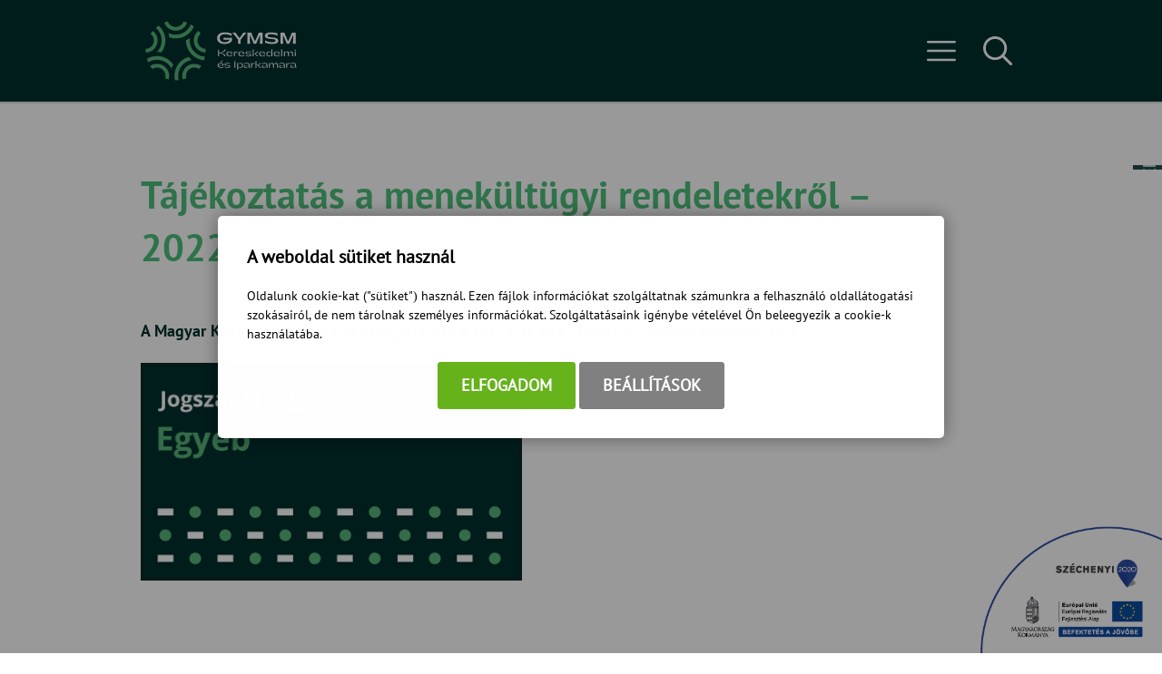

--- FILE ---
content_type: image/svg+xml
request_url: https://gymsmkik.hu/core/templates/gymskik/components/com_search/gfx/search_inv.svg
body_size: 599
content:
<?xml version="1.0" encoding="UTF-8" standalone="no"?>
<!DOCTYPE svg PUBLIC "-//W3C//DTD SVG 1.1//EN" "http://www.w3.org/Graphics/SVG/1.1/DTD/svg11.dtd">
<svg width="100%" height="100%" viewBox="0 0 32 32" version="1.1" xmlns="http://www.w3.org/2000/svg" xmlns:xlink="http://www.w3.org/1999/xlink" xml:space="preserve" xmlns:serif="http://www.serif.com/" style="fill-rule:evenodd;clip-rule:evenodd;stroke-linejoin:round;stroke-miterlimit:2;">
    <g transform="matrix(1,0,0,1,-1412.81,-854)">
        <g transform="matrix(1.00524,0,0,1.18251,-10.0524,0)">
            <g transform="matrix(1.44697,0,0,1.23005,1414,720.964)">
                <path d="M17.039,15.624C18.271,14.084 19.008,12.13 19.008,10.004C19.008,5.031 14.977,1 10.004,1C5.031,1 1,5.031 1,10.004C1,14.977 5.031,19.008 10.004,19.008C12.13,19.008 14.084,18.271 15.624,17.039L21.292,22.707C21.683,23.098 22.316,23.098 22.707,22.707C23.098,22.316 23.098,21.683 22.707,21.292L17.039,15.624ZM10.004,17.017C6.131,17.017 2.991,13.877 2.991,10.004C2.991,6.131 6.131,2.991 10.004,2.991C13.877,2.991 17.017,6.131 17.017,10.004C17.017,13.877 13.877,17.017 10.004,17.017Z" style="fill:white;"/>
            </g>
        </g>
    </g>
</svg>
